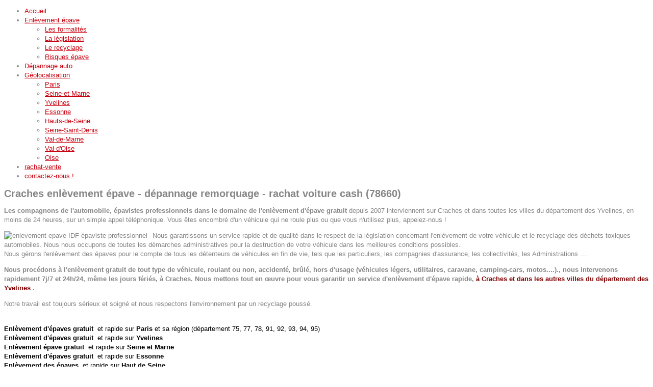

--- FILE ---
content_type: text/html; charset=utf-8
request_url: https://epave-enlevement-depannage-remorquage-idf.fr/craches-enlevement-epave-epavistes-78.html
body_size: 7539
content:

<!DOCTYPE html PUBLIC "-//W3C//DTD XHTML 1.0 Transitional//EN" "http://www.w3.org/TR/xhtml1/DTD/xhtml1-transitional.dtd">
<html prefix="og: http://ogp.me/ns#" xmlns="http://www.w3.org/1999/xhtml" xml:lang="fr-fr" lang="fr-fr" >
    <head>
<meta http-equiv="Description" content="Votre v&eacute;hicule est en panne ou hors d'usage sur Paris et sa r�gion ? Nous r&eacute;alisons GRATUITEMENT l'enl&egrave;vement de tous v&eacute;hicules roulants  ou  non roulants, dans les r�gles de la l�gislation ">
<meta http-equiv="keywords" content="enlevement epave, enl�vement �pave gratuit, enlevement voiture gratuit, enl�vement voiture gratuit, r�ecuperation epave gratuit, enlevement epave idf, enlevement voiture, d&eacute;pannage voiture Paris, remorquage voiture Paris, d&eacute;pannage voiture sur paris, r&eacute;gion parisienne, enl&egrave;vement v&eacute;hicule hors usage, certificat de non gage, ile de france, 75, 77, 78, 91, 92, 93, 94, 95, Paris, Seine-et-Marne, Yvelines, Essonne, Hauts-de-Seine, Seine-Saint-Denis, Val-de-Marne, Val-d'Oise">
    <meta name="Identifier-URL" CONTENT="http://www.epave-enlevement-depannage-remorquage-idf.fr">
    <meta name="geo.placename" lang="fr" content="�le-de-France, France" />
    <meta name="revisit-after" lang="fr" content="7 days" />
<meta name="Category" CONTENT="Enlevement epave - voiture - auto - vehicule GRATUIT Ile de France">
<META NAME="robots" CONTENT="INDEX, ALL"> 
	<meta name="viewport" content="width=device-width, initial-scale=1, maximum-scale=1"/>
        <base href="https://epave-enlevement-depannage-remorquage-idf.fr/craches-enlevement-epave-epavistes-78.html" />
	<meta http-equiv="content-type" content="text/html; charset=utf-8" />
	<meta name="keywords" content="Craches,enlèvement épave gratuit, dépannage remorquage Craches, remorquage véhicule 78660, rachat véhicule 78660, reprise voiture 78660, reprise automobile 78660, rachat automobile 78660, rachat voiture 78660, reprise véhicule 78660, dépannage automobile 78660" />
	<meta name="title" content="Craches enlèvement épave - dépannage remorquage - rachat voiture cash (78660)" />
	<meta name="robots" content="index, follow" />
	<meta name="author" content="Enlevement Epave GRATUIT-Saint-Léger en Yvelines" />
	<meta property="og:url" content="https://epave-enlevement-depannage-remorquage-idf.fr/craches-enlevement-epave-epavistes-78.html" />
	<meta property="og:title" content="Craches enlèvement épave - dépannage remorquage - rachat voiture cash (78660) - Enlèvement épave, enlèvement d'épave, rachat véhicule cash sur toute l'Ile de France - 06 25 72 22 37 " />
	<meta property="og:type" content="article" />
	<meta property="og:description" content="06 25 72 22 37 - epave-enlevement-depannage-remorquage-idf - Craches - enlevement epave gratuit" />
	<meta name="description" content="06 25 72 22 37 - epave-enlevement-depannage-remorquage-idf - Craches - enlevement epave gratuit" />
	<meta name="generator" content="Joomla! - Open Source Content Management" />
	<title>Craches enlèvement épave - dépannage remorquage - rachat voiture cash (78660) - Enlèvement épave, enlèvement d'épave, rachat véhicule cash sur toute l'Ile de France - 06 25 72 22 37 </title>
	<link href="/templates/theme1350/favicon.ico" rel="shortcut icon" type="image/vnd.microsoft.icon" />
	<link href="/media/system/css/modal.css?64775ef6969f3ef7c08f92695ac6ce18" rel="stylesheet" type="text/css" />
	<link href="https://epave-enlevement-depannage-remorquage-idf.fr/modules/mod_superfish_menu/css/superfish.css" rel="stylesheet" type="text/css" />
	<link href="/libraries/gantry/css/grid-12.css" rel="stylesheet" type="text/css" />
	<link href="/templates/theme1350/css/style1.css" rel="stylesheet" type="text/css" />
	<link href="/templates/theme1350/css/skeleton12.css" rel="stylesheet" type="text/css" />
	<link href="/templates/theme1350/css/normalize.css" rel="stylesheet" type="text/css" />
	<link href="/templates/theme1350/css/default.css" rel="stylesheet" type="text/css" />
	<link href="/templates/theme1350/css/touch.gallery.css" rel="stylesheet" type="text/css" />
	<link href="/templates/theme1350/css/isotope.css" rel="stylesheet" type="text/css" />
	<link href="/templates/theme1350/css/template.css" rel="stylesheet" type="text/css" />
	<link href="/templates/theme1350/css/responsive.css" rel="stylesheet" type="text/css" />
	<link href="http://fonts.googleapis.com/css?family=Anton" rel="stylesheet" type="text/css" />
	<link href="http://fonts.googleapis.com/css?family=Archivo+Narrow:400" rel="stylesheet" type="text/css" />
	<link href="http://fonts.googleapis.com/css?family=Archivo+Narrow:700" rel="stylesheet" type="text/css" />
	<style type="text/css">
body a {color:#c9000e;}body a:hover {color:#2c2b2b;}a.moduleItemReadMore, a.k2ReadMore, a.moduleCustomLink {color:#ffffff; background:;}a.moduleItemReadMore:hover, a.k2ReadMore:hover, a.moduleCustomLink:hover {color:#ffffff;background:;}div.itemCommentsForm form input#submitCommentButton, input[type="submit"], button.button {color:#ffffff; background:;}div.itemCommentsForm form input#submitCommentButton:hover, input[type="submit"]:hover, button.button:hover {color:#ffffff;background:;}body {font-family:Arial, Helvetica, sans-serif; font-size:13px; line-height:18px; color:#868686; }body #rt-logo {width:750px;height:160px;}
	</style>
	<script type="application/json" class="joomla-script-options new">{"csrf.token":"e32345dee8f94ba02cf5bf4afaf683b9","system.paths":{"root":"","base":""}}</script>
	<script src="/media/system/js/mootools-core.js?64775ef6969f3ef7c08f92695ac6ce18" type="text/javascript"></script>
	<script src="/media/system/js/core.js?64775ef6969f3ef7c08f92695ac6ce18" type="text/javascript"></script>
	<script src="/media/system/js/mootools-more.js?64775ef6969f3ef7c08f92695ac6ce18" type="text/javascript"></script>
	<script src="/media/system/js/modal.js?64775ef6969f3ef7c08f92695ac6ce18" type="text/javascript"></script>
	<script src="http://ajax.googleapis.com/ajax/libs/jquery/1.7/jquery.min.js" type="text/javascript"></script>
	<script src="/plugins/system/jqueryeasy/jquerynoconflict.js" type="text/javascript"></script>
	<script src="http://ajax.googleapis.com/ajax/libs/jqueryui/1.8/jquery-ui.min.js" type="text/javascript"></script>
	<script src="/components/com_k2/js/k2.js?v2.6.7&amp;sitepath=/" type="text/javascript"></script>
	<script src="https://epave-enlevement-depannage-remorquage-idf.fr/modules/mod_superfish_menu/js/superfish.js" type="text/javascript"></script>
	<script src="https://epave-enlevement-depannage-remorquage-idf.fr/modules/mod_superfish_menu/js/jquery.mobilemenu.js" type="text/javascript"></script>
	<script src="https://epave-enlevement-depannage-remorquage-idf.fr/modules/mod_superfish_menu/js/jquery.hoverIntent.js" type="text/javascript"></script>
	<script src="https://epave-enlevement-depannage-remorquage-idf.fr/modules/mod_superfish_menu/js/sftouchscreen.js" type="text/javascript"></script>
	<script src="/libraries/gantry/js/gantry-totop.js" type="text/javascript"></script>
	<script src="/libraries/gantry/js/browser-engines.js" type="text/javascript"></script>
	<script src="/templates/theme1350/js/tooltips.js" type="text/javascript"></script>
	<script src="/templates/theme1350/js/jquery.preloader.js" type="text/javascript"></script>
	<script src="/templates/theme1350/js/touch.gallery.js" type="text/javascript"></script>
	<script src="/templates/theme1350/js/jquery.isotope.min.js" type="text/javascript"></script>
	<script src="/templates/theme1350/js/scripts.js" type="text/javascript"></script>
	<script type="text/javascript">
		jQuery(function($) {
			SqueezeBox.initialize({});
			SqueezeBox.assign($('a.modal').get(), {
				parse: 'rel'
			});
		});
		window.jModalClose = function () {
			SqueezeBox.close();
		};
		// Add extra modal close functionality for tinyMCE-based editors
		document.onreadystatechange = function () {
			if (document.readyState == 'interactive' && typeof tinyMCE != 'undefined' && tinyMCE)
			{
				if (typeof window.jModalClose_no_tinyMCE === 'undefined')
				{	
					window.jModalClose_no_tinyMCE = typeof(jModalClose) == 'function'  ?  jModalClose  :  false;
					jModalClose = function () {
						if (window.jModalClose_no_tinyMCE) window.jModalClose_no_tinyMCE.apply(this, arguments);
						tinyMCE.activeEditor.windowManager.close();
					};
				}
				if (typeof window.SqueezeBoxClose_no_tinyMCE === 'undefined')
				{
					if (typeof(SqueezeBox) == 'undefined')  SqueezeBox = {};
					window.SqueezeBoxClose_no_tinyMCE = typeof(SqueezeBox.close) == 'function'  ?  SqueezeBox.close  :  false;
					SqueezeBox.close = function () {
						if (window.SqueezeBoxClose_no_tinyMCE)  window.SqueezeBoxClose_no_tinyMCE.apply(this, arguments);
						tinyMCE.activeEditor.windowManager.close();
					};
				}
			}
		};
		(function(i,s,o,g,r,a,m){i['GoogleAnalyticsObject']=r;i[r]=i[r]||function(){
		(i[r].q=i[r].q||[]).push(arguments)},i[r].l=1*new Date();a=s.createElement(o),
		m=s.getElementsByTagName(o)[0];a.async=1;a.src=g;m.parentNode.insertBefore(a,m)
		})(window,document,'script','//www.google-analytics.com/analytics.js','__gaTracker');
		__gaTracker('create', '', 'auto');
		__gaTracker('send', 'pageview');
	</script>
		<script type="text/javascript">
			jQuery(document).ready(function($) {
				/*Image Preloader*/
				$("span.catItemImage, span.itemImage, span.userItemImage, span.genericItemImage").preloader({
					iconURL:"/templates/theme1350/images/system/loading.gif"
				});
			});
		</script>
<script>
  (function(i,s,o,g,r,a,m){i['GoogleAnalyticsObject']=r;i[r]=i[r]||function(){
  (i[r].q=i[r].q||[]).push(arguments)},i[r].l=1*new Date();a=s.createElement(o),
  m=s.getElementsByTagName(o)[0];a.async=1;a.src=g;m.parentNode.insertBefore(a,m)
  })(window,document,'script','//www.google-analytics.com/analytics.js','ga');
  ga('create', 'UA-119714380-1', 'auto');
  ga('send', 'pageview');
</script>
<!-- Universal Google Analytics Plugin by PB Web Development -->
</head>
    <body  class="cssstyle-style1 respmenu-type-sfmenu col12"id="all">
		<div id="body-wrapper">
			<div id="rt-iewarn">
				<div class="rt-container">
										<div class="clear"></div>
				</div>
			</div>
		<div id="wrapper" class="  view-item option- task-">
									<div id="rt-top" >
				<div class="rt-container">
					<div class="rt-grid-12 rt-alpha rt-omega">
    	<div class="rt-block">
		<a href="/" id="rt-logo"></a>
	</div>
</div>
					<div class="clear"></div>
				</div>
			</div>
									<div id="rt-header">
				<div class="rt-container">
					<div class="rt-grid-12 rt-alpha rt-omega">
<ul class="sf-menu ">
<li class="item-101"><a href="/" ><span>Accueil</span></a></li><li class="item-226 deeper parent"><a href="/destruction-vehicule-enlevement-epave-idf.html" ><span>Enlèvement épave</span></a><ul><li class="item-275"><a href="/destruction-vehicule-enlevement-epave-idf/les-formalites-epave-enlevement-idf.html" ><span>Les formalités</span></a></li><li class="item-398"><a href="/destruction-vehicule-enlevement-epave-idf/legislation-epave-enlevement-centre-agree.html" ><span>La législation</span></a></li><li class="item-276"><a href="/destruction-vehicule-enlevement-epave-idf/recyclage-des-epaves-automobiles.html" ><span>Le recyclage</span></a></li><li class="item-399"><a href="/destruction-vehicule-enlevement-epave-idf/les-raisons-de-ne-pas-garder-une-epave.html" ><span>Risques épave</span></a></li></ul></li><li class="item-116"><a href="/depannage-remorquage-ile-de-france.html" ><span>Dépannage auto</span></a></li><li class="item-117 deeper parent"><a href="/zones-d-intervention-depannage-enlevement-epave.html" ><span>Géolocalisation</span></a><ul><li class="item-274"><a href="/zones-d-intervention-depannage-enlevement-epave/paris-depannage-remorquage-enlevement-epave.html" ><span>Paris</span></a></li><li class="item-266"><a href="/zones-d-intervention-depannage-enlevement-epave/seine-et-marne-epave-enlevement-depannage-idf.html" ><span>Seine-et-Marne</span></a></li><li class="item-267"><a href="/zones-d-intervention-depannage-enlevement-epave/yvelines-epave-enlevement-depannage-remorquage-idf.html" ><span>Yvelines</span></a></li><li class="item-268"><a href="/zones-d-intervention-depannage-enlevement-epave/essonne-epave-enlevement-depannage-remorquage.html" ><span>Essonne</span></a></li><li class="item-269"><a href="/zones-d-intervention-depannage-enlevement-epave/hauts-de-seine-epave-enlevement-depannage-remorquage.html" ><span>Hauts-de-Seine</span></a></li><li class="item-270"><a href="/zones-d-intervention-depannage-enlevement-epave/seine-saint-denis-epave-enlevement-depannage-remorquage.html" ><span>Seine-Saint-Denis</span></a></li><li class="item-271"><a href="/zones-d-intervention-depannage-enlevement-epave/val-de-marne-epave-enlevement-depannage-remorquage.html" ><span>Val-de-Marne</span></a></li><li class="item-272"><a href="/zones-d-intervention-depannage-enlevement-epave/val-d-oise-epave-enlevement-depannage-remorquage.html" ><span>Val-d'Oise</span></a></li><li class="item-273"><a href="/zones-d-intervention-depannage-enlevement-epave/oise-epave-enlevement-depannage-remorquage.html" ><span>Oise</span></a></li></ul></li><li class="item-265"><a href="/rachat-vente-voiture-idf.html" ><span>rachat-vente</span></a></li><li class="item-114"><a href="/contact-epave-enlevement-depannage-remorquage-idf.html" ><span>contactez-nous !</span></a></li></ul>
<script type="text/javascript">
	// initialise plugins
	jQuery(function(){
		jQuery('ul.sf-menu').superfish({
			hoverClass:    'sfHover',         
	    pathClass:     'overideThisToUse',
	    pathLevels:    1,    
	    delay:         500, 
	    animation:     {opacity:'show', height:'show'}, 
	    speed:         'normal',   
	    autoArrows:    false, 
	    dropShadows:   true, 
	    disableHI:     false, 
	    easing:        "easeOutQuad",
	    onInit:        function(){},
	    onBeforeShow:  function(){},
	    onShow:        function(){},
	    onHide:        function(){}
		});
	});
	jQuery(function(){
		jQuery('.sf-menu').mobileMenu({});
	})
	jQuery(function(){
		var ismobile = navigator.userAgent.match(/(iPad)|(iPhone)|(iPod)|(android)|(webOS)/i)
		if(ismobile){
			jQuery('.sf-menu').sftouchscreen({});
		}
	})
</script>
</div>
					<div class="clear"></div>
				</div>
			</div>
																		<div id="rt-utility">
				<div class="rt-container">
										<div class="clear"></div>
				</div>
			</div>
			<div id="rt-main" class="mb8-sa4">
                <div class="rt-container">
                    <div class="rt-containerInner">
                    <div class="rt-grid-8 ">
                                                						<div class="rt-block">
	                        <div id="rt-mainbody">
								<div class="component-content">
<!-- Start K2 Item Layout -->
<span id="startOfPageId574"></span>
<div id="k2Container" class="itemView">
	<!-- Plugins: BeforeDisplay -->
	<!-- K2 Plugins: K2BeforeDisplay -->
<!-- Item Header START -->
	<div class="itemHeader">
<!-- Item title -->
			<h2 class="itemTitle">
				Craches enlèvement épave - dépannage remorquage - rachat voiture cash (78660)
			</h2>
<!-- Item Rating -->
<!-- Date created -->
<!-- Item Author -->
<!-- Anchor link to comments below - if enabled -->
	</div>
<!-- Item Header END -->
	<!-- Plugins: AfterDisplayTitle -->
	<!-- K2 Plugins: K2AfterDisplayTitle -->
			<div class="itemToolbar">
			<ul>
<!-- Font Resizer -->			
<!-- Print Button -->
<!-- Email Button -->
<!-- Anchor link to item video below - if it exists -->
<!-- Anchor link to item image gallery below - if it exists -->
							</ul>
			<div class="clr"></div>
		</div>
<!-- Item Body START-->
	<div class="itemBody">
		<!-- Plugins: BeforeDisplayContent -->
		<!-- K2 Plugins: K2BeforeDisplayContent -->
<!-- Item Image -->
<!-- Item introtext -->
					<div class="itemFullText">
				<p><strong>Les compagnons de l'automobile, </strong><strong>épavistes professionnels dans le domaine de l'enlèvement d'épave gratuit </strong>depuis 2007 interviennent sur Craches et dans toutes les villes du département des Yvelines, en moins de 24 heures, sur un simple appel téléphonique. <span class="font_7"><span class="color_11"><span class="bold">Vous êtes encombré d'un véhicule qui ne roule plus ou que vous n'utilisez plus, appelez-nous !</span></span></span></p>
<p><img style="margin-right: 10px; float: left;" src="/images/autocollant.png" alt="enlevement epave IDF-épaviste professionnel" />Nous garantissons un service rapide et de qualité dans le respect de la législation concernant l'enlèvement de votre véhicule et le recyclage des déchets toxiques automobiles. Nous nous occupons de toutes les démarches administratives pour la destruction de votre véhicule dans les meilleures conditions possibles.<br />Nous gérons l'enlèvement des épaves pour le compte de tous les détenteurs de véhicules en fin de vie, tels que les particuliers, les compagnies d'assurance, les collectivités, les Administrations ....</p>
<p><strong> Nous procédons à l'enlèvement gratuit de tout type de véhicule, roulant ou non, accidenté, brûlé, hors d'usage (véhicules légers, utilitaires, caravane, camping-cars, motos....)., nous intervenons rapidement 7j/7 et 24h/24, même les jours fériés, <strong>à </strong>Craches. <strong>Nous mettons tout en œuvre pour vous garantir un service d'enlèvement d'épave rapide,<span style="color: #800000;"> <strong>à </strong>Craches et dans les autres villes du département des Yvelines </span>.</strong></strong></p>
<p><span><span><span class="font_7"><span class="color_11"><span class="bold">Notre travail est toujours sérieux et soigné et nous respectons l'environnement par un recyclage poussé.</span></span></span></span></span></p>
<p><br /><span style="color: #000000;"><strong>Enlèvement d'épaves gratuit &nbsp;</strong></span><span style="color: #000000;">et rapide sur </span><span style="color: #000000;"><strong>Paris</strong></span><span style="color: #000000;"> et sa région (département 75, 77, 78, 91, 92, 93, 94, 95)<br /></span><span style="color: #000000;"><strong>Enlèvement d'épaves</strong></span><span style="color: #000000;"> </span><span style="color: #000000;"><strong>gratuit&nbsp; </strong></span><span style="color: #000000;">et rapide sur </span><span style="color: #000000;"><strong>Yvelines</strong></span><span style="color: #000000;"><br /></span><span style="color: #000000;"><strong>Enlèvement épave</strong></span><span style="color: #000000;"> </span><span style="color: #000000;"><strong>gratuit &nbsp;</strong></span><span style="color: #000000;">et rapide sur </span><span style="color: #000000;"><strong>Seine et Marne</strong></span><span style="color: #000000;"> <br /></span><span style="color: #000000;"><strong>Enlèvement d'épaves</strong></span><span style="color: #000000;"> </span><span style="color: #000000;"><strong>gratuit </strong></span><span style="color: #000000;">&nbsp;et rapide sur </span><span style="color: #000000;"><strong>Essonne</strong></span><span style="color: #000000;"><br /></span><span style="color: #000000;"><strong>Enlèvement des épaves</strong></span><span style="color: #000000;"><strong>&nbsp; </strong></span><span style="color: #000000;">et rapide sur </span><span style="color: #000000;"><strong>Haut de Seine</strong></span><span style="color: #000000;"><br /></span><span style="color: #000000;"><strong>Enlèvement d'épaves</strong></span><span style="color: #000000;"> </span><span style="color: #000000;"><strong>gratuit </strong></span><span style="color: #000000;">&nbsp;et rapide sur </span><span style="color: #000000;"><strong>Seine Saint Denis (93)</strong></span><span style="color: #000000;"><br /></span><span style="color: #000000;"><strong>Enlèvement d'épaves</strong></span><span style="color: #000000;"> </span><span style="color: #000000;"><strong>gratuit&nbsp; </strong></span><span style="color: #000000;">et rapide sur </span><span style="color: #000000;"><strong>Val de Marne (94)</strong></span><span style="color: #000000;"><br /></span><span style="color: #000000;"><strong>Enlèvement d'épaves</strong></span><span style="color: #000000;"> </span><span style="color: #000000;"><strong>gratuit&nbsp; </strong></span><span style="color: #000000;">et rapide sur </span><span style="color: #000000;"><strong>Val-d'Oise (95)<br /></strong></span></p>
<div id="nuan_ria_plugin">
<object id="plugin0" style="position: absolute; z-index: 1000;" type="application/x-dgnria" width="0" height="0"><data></data><param name="tabId" value="ff-tab-2" /><param name="counter" value="306" /><param name="movie" value="/" /></object>
</div>			</div>
		<div class="clr"></div>
<!-- Item extra fields -->
		<!-- Plugins: AfterDisplayContent -->
		<!-- K2 Plugins: K2AfterDisplayContent -->
		<div class="clr"></div>
	</div>
<!-- Item Body END-->
<!-- Item Social Buttons -->
<!-- Social sharing -->
			<div class="itemSocialSharing">
						<!-- Twitter Button -->
			<div class="itemTwitterButton">
				<a href="https://twitter.com/share" class="twitter-share-button" data-count="horizontal">Tweet</a><script type="text/javascript" src="//platform.twitter.com/widgets.js"></script>
			</div>
						<!-- Facebook Button -->
			<div class="itemFacebookButton">
				<div id="fb-root"></div>
				<script type="text/javascript">
					(function(d, s, id) {
					var js, fjs = d.getElementsByTagName(s)[0];
					if (d.getElementById(id)) {return;}
					js = d.createElement(s); js.id = id;
					js.src = "//connect.facebook.net/en_US/all.js#appId=177111755694317&xfbml=1";
					fjs.parentNode.insertBefore(js, fjs);
					}(document, 'script', 'facebook-jssdk'));
				</script>
				<div class="fb-like" data-send="false" data-width="200" data-show-faces="true"></div>
			</div>
						<!-- Google +1 Button -->
			<div class="itemGooglePlusOneButton">	
				<g:plusone annotation="inline" width="120"></g:plusone>
				<script type="text/javascript">
				(function() {
					window.___gcfg = {lang: 'en'}; // Define button default language here
				var po = document.createElement('script'); po.type = 'text/javascript'; po.async = true;
				po.src = 'https://apis.google.com/js/plusone.js';
				var s = document.getElementsByTagName('script')[0]; s.parentNode.insertBefore(po, s);
				})();
				</script>
			</div>
			<div class="clr"></div>
		</div>
		<div class="itemLinks">
<!-- Item category -->
					<div class="itemCategory">
				<span>Publié dans</span>
				<a href="/craches-enlevement-epave-epavistes-78/itemlist/category/44-yvelines-destruction-voiture-enlevement-epave-gratuit.html">Yvelines destruction voiture enlevement epave gratuit</a>
			</div>
<!-- Item tags -->
					<div class="itemTagsBlock">
				<span>Taggé sous</span>
				<ul class="itemTags">
								<li><a href="/craches-enlevement-epave-epavistes-78/itemlist/tag/dépannage%20remorquage%20Paris.html">dépannage remorquage Paris</a></li>
								<li><a href="/craches-enlevement-epave-epavistes-78/itemlist/tag/enlevement%20d’epave%20gratuit.html">enlevement d’epave gratuit</a></li>
								<li><a href="/craches-enlevement-epave-epavistes-78/itemlist/tag/depannage%20automobile.html">depannage automobile</a></li>
								<li><a href="/craches-enlevement-epave-epavistes-78/itemlist/tag/enlèvement%20épave.html">enlèvement épave</a></li>
								<li><a href="/craches-enlevement-epave-epavistes-78/itemlist/tag/enlèvement%20d'épave.html">enlèvement d'épave</a></li>
								<li><a href="/craches-enlevement-epave-epavistes-78/itemlist/tag/Craches.html">Craches</a></li>
								<li><a href="/craches-enlevement-epave-epavistes-78/itemlist/tag/remorquage%20véhicule.html">remorquage véhicule</a></li>
								<li><a href="/craches-enlevement-epave-epavistes-78/itemlist/tag/rachat%20voiture.html">rachat voiture</a></li>
								<li><a href="/craches-enlevement-epave-epavistes-78/itemlist/tag/rachat%20véhicule.html">rachat véhicule</a></li>
								<li><a href="/craches-enlevement-epave-epavistes-78/itemlist/tag/rachat%20automobile.html">rachat automobile</a></li>
								<li><a href="/craches-enlevement-epave-epavistes-78/itemlist/tag/reprise%20voiture.html">reprise voiture</a></li>
								<li><a href="/craches-enlevement-epave-epavistes-78/itemlist/tag/reprise%20véhicule.html">reprise véhicule</a></li>
								<li><a href="/craches-enlevement-epave-epavistes-78/itemlist/tag/reprise%20automobile.html">reprise automobile</a></li>
								</ul>
				<div class="clr"></div>
			</div>
<!-- Item attachments -->
		<div class="clr"></div>
	</div>
		<!-- Related items by tag -->
		<div class="itemRelated">
			<h3>Éléments similaires (par tag)</h3>
			<ul>
								<li class="even">
										<a class="itemRelTitle" href="/evecquemont-enlevement-epave-epavistes-78.html">Evecquemont enlèvement épave - dépannage remorquage - rachat voiture cash (78740)</a>
									</li>
								<li class="odd">
										<a class="itemRelTitle" href="/epone-enlevement-epave-epavistes-78.html">Épône enlèvement épave - dépannage remorquage - rachat voiture cash (78680)</a>
									</li>
								<li class="even">
										<a class="itemRelTitle" href="/emance-enlevement-epave-epavistes-78.html">Émancé enlèvement épave - dépannage remorquage - rachat voiture cash (78125)</a>
									</li>
								<li class="odd">
										<a class="itemRelTitle" href="/elisabethville-enlevement-epave-epavistes-78.html">Élisabethville enlèvement épave - dépannage remorquage - rachat voiture cash (78)</a>
									</li>
								<li class="even">
										<a class="itemRelTitle" href="/elancourt-enlevement-epave-epavistes-78.html">Élancourt enlèvement épave - dépannage remorquage - rachat voiture cash (78990)</a>
									</li>
								<li class="clr"></li>
			</ul>
			<div class="clr"></div>
		</div>
	<div class="clr"></div>
	<!-- Item navigation -->
		<div class="itemNavigation">
			<span class="itemNavigationTitle">Plus dans cette catégorie : </span>
								<a class="itemPrevious" href="/dammartin-en-serve-enlevement-epave-epavistes-78.html">
					&laquo; Dammartin-en-serve enlèvement épave - dépannage remorquage - rachat voiture cash (78111)				</a>
								<a class="itemNext" href="/cheverchemont-enlevement-epave-epavistes-78.html">
					Cheverchemont enlèvement épave - dépannage remorquage - rachat voiture cash (78) &raquo;
				</a>
		</div>
	<!-- Plugins: AfterDisplay -->
	<!-- K2 Plugins: K2AfterDisplay -->
			<div class="itemBackToTop">
			<a class="k2Anchor" href="/craches-enlevement-epave-epavistes-78.html#startOfPageId574">
				Retour en haut			</a>
		</div>
	<div class="clr"></div>
</div>
<!-- End K2 Item Layout -->
<!-- JoomlaWorks "K2" (v2.6.7) | Learn more about K2 at http://getk2.org -->
								</div>
	                        </div>
						</div>
                                                                    </div>
                                <div class="rt-grid-4 ">
                <div id="rt-sidebar-a">
                                        <div class="rt-block">
                				<div class="module-title">
                	<h2 class="title">Liens</h2>
				</div>
<ul class="menu-list">
<li id="item-234"><a href="/enlèvement-épave-gratuit.html" ><span>Enlèvement épave gratuit</span></a></li><li id="item-236"><a href="/destruction-vehicule-enlevement-epave-idf/les-formalites-epave-enlevement-idf.html" ><span>Les formalités obligatoires</span></a></li><li id="item-237"><a href="/destruction-vehicule-enlevement-epave-idf/recyclage-des-epaves-automobiles.html" ><span>Le recyclage d'épave</span></a></li><li id="item-238"><a href="/destruction-vehicule-enlevement-epave-idf/legislation-epave-enlevement-centre-agree.html" ><span>La législation sur les épaves</span></a></li><li id="item-239"><a href="/rachat-vente-voiture-idf.html" ><span>Rachat véhicule cash</span></a></li><li id="item-235"><a href="/epave-enlevement-foire-aux-questions.html" ><span>Foire aux questions</span></a></li><li id="item-233"><a href="/partenaires-epave-enlevement.html" ><span>Partenaires</span></a></li><li id="item-232"><a href="/plan-du-site-epave-enlevement.html" ><span>Plan du site</span></a></li></ul>            </div>
                </div>
            </div>
                       <div class="clear"></div>
                </div>
            </div>
            </div>
												<div id="push"></div>
		</div>
		<div id="footer">
			<div class="footer-container">
								<div id="rt-footer">
					<div class="rt-container">
						<div class="rt-grid-12 rt-alpha rt-omega">
			<div class="clear"></div>
			<div class="rt-block">
				<p class="copyright"><span class="siteName">Enlèvement épave, enlèvement d'épave, rachat véhicule cash sur toute l'Ile de France - 06 25 72 22 37  </span>&copy; 2026 | <a href="http://www.epave-enlevement-depannage-remorquage-idf.fr/mentions-du-site.html">Mentions l�gales</a></p>
			</div>
                    <div class="rt-block">
<ul class="menu-social">
<li id="item-242"><a href="#" ><span><img src="/images/twitter.png" alt="twitter" /><span class="image-title">twitter</span> </span></a></li><li id="item-243"><a href="http://www.facebook.com/pages/Enlevement-epave-Paris-06-25-22-72-37/194761264006603" ><span><img src="/images/faecbook.png" alt="facebook" /><span class="image-title">facebook</span> </span></a></li><li id="item-244"><a href="#" ><span><img src="/images/flickr.png" alt="flickr" /><span class="image-title">flickr</span> </span></a></li><li id="item-245"><a href="#" ><span><img src="/images/rss.png" alt="rss" /><span class="image-title">rss</span> </span></a></li><li id="item-246"><a href="#" ><span><img src="/images/plus.png" alt="plus" /><span class="image-title">plus</span> </span></a></li><li id="item-714"><a href="http://www.youtube.com/watch?v=F09Xdj9nIMg&feature=youtu.be" ><span><img src="/images/youtube.png" alt="YouTube" /><span class="image-title">YouTube</span> </span></a></li><li id="item-715"><a href="http://www.dailymotion.com/video/x11220d_enlevement-epave-ile-de-france-75-77-78-91-92-93-94-95_auto#.UcHREJzDV4A" ><span><img src="/images/dailymotion.png" alt="Dailymotion" /><span class="image-title">Dailymotion</span> </span></a></li></ul>            </div>
</div>
						 						<div class="clear"></div>
					</div>
				</div>
								<div id="rt-copyright">
					<div class="rt-container">
						<div class="rt-grid-12 rt-alpha rt-omega">
    		<div class="clear"></div>
		<div class="rt-block totop">
			<a href="#" id="gantry-totop">Scroll to Top</a>
		</div>
</div>
						<div class="clear"></div>
					</div>
				</div>
																			</div>
		</div>
		</div>
	</body>
</html>


--- FILE ---
content_type: text/html; charset=utf-8
request_url: https://accounts.google.com/o/oauth2/postmessageRelay?parent=https%3A%2F%2Fepave-enlevement-depannage-remorquage-idf.fr&jsh=m%3B%2F_%2Fscs%2Fabc-static%2F_%2Fjs%2Fk%3Dgapi.lb.en.2kN9-TZiXrM.O%2Fd%3D1%2Frs%3DAHpOoo_B4hu0FeWRuWHfxnZ3V0WubwN7Qw%2Fm%3D__features__
body_size: 164
content:
<!DOCTYPE html><html><head><title></title><meta http-equiv="content-type" content="text/html; charset=utf-8"><meta http-equiv="X-UA-Compatible" content="IE=edge"><meta name="viewport" content="width=device-width, initial-scale=1, minimum-scale=1, maximum-scale=1, user-scalable=0"><script src='https://ssl.gstatic.com/accounts/o/2580342461-postmessagerelay.js' nonce="uDbVrNIMghmSzByl9fo7xA"></script></head><body><script type="text/javascript" src="https://apis.google.com/js/rpc:shindig_random.js?onload=init" nonce="uDbVrNIMghmSzByl9fo7xA"></script></body></html>